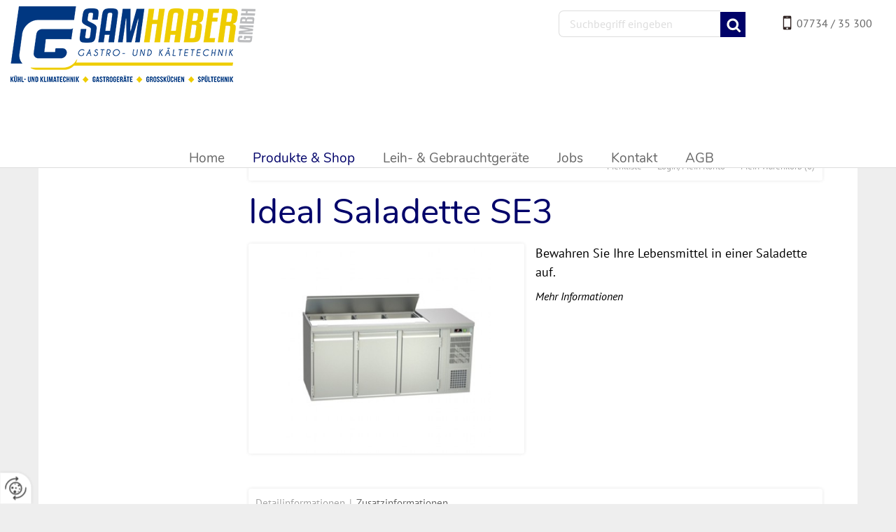

--- FILE ---
content_type: text/html
request_url: https://www.gastropartner-samhaber.at/de/produkte-shop/k%C3%BChlsysteme-k%C3%BChltechnik/saladetten/ideal/ideal-saladette-se3/
body_size: 48771
content:
<!DOCTYPE html>
<html lang="de">
<head>
<meta charset="utf-8">
<base href="https://www.gastropartner-samhaber.at/de/" />

<meta name="revisit-after" content="7 days" />
<meta name="language" content="de" />
<link media="all" rel="stylesheet" href="lib6079/styles/styles.min.css" />
<!--[if IE 8]><link rel="stylesheet" href="lib6079/styles/ie8.min.css" /><![endif]-->
<link rel="stylesheet" media="print" href="lib6079/styles/print.min.css" />
<script type="text/javascript" src="https://app.termly.io/resource-blocker/f4ab6629-dc2d-4ee9-a867-e9dca1eb142f?autoBlock=on"></script>
<script>var domWrite=function(){var dw=document.write,myCalls=[],t="";function startnext(){0<myCalls.length&&(Object.watch&&console.log("next is "+myCalls[0].f.toString()),myCalls[0].startCall())}function evals(pCall){for(var scripts=[],script,regexp=/<script[^>]*>([\s\S]*?)<\/script>/gi;script=regexp.exec(pCall.buf);)scripts.push(script[1]);scripts=scripts.join("\n"),scripts&&eval(scripts)}function finishCall(t){t.e.innerHTML=t.buf,evals(t),document.write=dw,myCalls.shift(),window.setTimeout(startnext,50)}function testDone(s){var e=s;return function(){e.buf!==e.oldbuf?(e.oldbuf=e.buf,t=window.setTimeout(testDone(e),e.ms)):finishCall(e)}}function MyCall(t,s,e){this.e="string"==typeof t?document.getElementById(t):t,this.f=e||function(){},this.stat=0,this.src=s,this.buf="",this.oldbuf="",this.ms=100,this.scripttag}return MyCall.prototype={startCall:function(){this.f.apply(window),this.stat=1;var s,e,i,t=this;document.write=(i=testDone(e=t),function(t){window.clearTimeout(s),e.stat=2,window.clearTimeout(s),e.oldbuf=e.buf,e.buf+=t,s=window.setTimeout(i,e.ms)});var n=document.createElement("script");n.setAttribute("language","javascript"),n.setAttribute("type","text/javascript"),n.setAttribute("src",this.src),document.getElementsByTagName("head")[0].appendChild(n)}},function(t,s,e){var i=new MyCall(t,s,e);myCalls.push(i),1===myCalls.length&&startnext()}}();</script>
<link rel="shortcut icon" href="/favicon.ico">
<script>
var dataLayer=dataLayer||[],dataLayerEvent={"envelopeID":"11840","SID":"722219"};
dataLayer.push({'eid': 'prod', 'envelopeID': '11840', 'outputtype': 'desktop', 'customer_ua_accountID': 'UA-37676201-1', 'server': '0', 'SID': '722219', 'envelopeHostname': 'www.gastropartner-samhaber.at', 'consentActive': 'false'});
</script>
<!-- Google Tag Manager -->
<script>(function(w,d,s,l,i){w[l]=w[l]||[];w[l].push({'gtm.start':new Date().getTime(),event:'gtm.js'});var f=d.getElementsByTagName(s)[0],j=d.createElement(s),dl=l!='dataLayer'?'&l='+l:'';j.async=true;j.src='https://sgtm.herold.at/gtm.js?id='+i+dl;f.parentNode.insertBefore(j,f);})(window,document,'script','dataLayer','GTM-5M4VVMZ8');</script>
<!-- End Google Tag Manager -->	
<title>Bestellen Sie die Ideal Saladette SE3 online. - Gerhard Samhaber Gastro u. Kältetechnik GmbH</title>

<meta name="viewport" content="width=device-width,initial-scale=1.0" />
<meta name="description" content="Hier finden Sie die Ideal Saladette SE3." />
<meta name="google-site-verification" content="WsAlxssev0Y5xZUcQvXP5TGyiQ1rNqlp0zV8sE6ZIko" />
<meta name="robots" content="index,follow" />

<meta name="signature" content="shop_details91696" />
<link rel="canonical" href="https://www.gastropartner-samhaber.at/de/produkte-shop/kühlsysteme-kühltechnik/saladetten/ideal/ideal-saladette-se3/" />
<style>
#treemenu ul ul ul ul ul, #mainmenue ul ul ul ul ul {
    display: none;
    visibility: hidden !important;
    width: 260px;
}
#treemenu ul ul ul ul .fld:hover ul, #mainmenue ul ul ul ul .fld:hover ul {
visibility: visible !important;
}

@media only screen and (max-width: 480px) {
#header #logo {
    margin: 0px auto 50px -24px;
    width: 300px;
}
}
</style>
</head>
<body>

<button type="button" id="consent-banner-prefs-button" aria-label="renew-consent" onclick="displayPreferenceModal();" style="display: block;"></button>
<div><a id="pagetop"></a></div>
<p class="structurelabel"><a href="https://www.gastropartner-samhaber.at/de/produkte-shop/k%C3%BChlsysteme-k%C3%BChltechnik/saladetten/ideal/ideal-saladette-se3/#inhalt" class="hash_link">Zum Inhalt</a></p>
<p class="structurelabel"><a href="https://www.gastropartner-samhaber.at/de/produkte-shop/k%C3%BChlsysteme-k%C3%BChltechnik/saladetten/ideal/ideal-saladette-se3/#mainmenue" class="hash_link">Zur Navigation</a></p>
<div id="wrapper-header">
<div id="header">
<div id="search">
<form action="search.asp" method="get">
<fieldset>
<legend>Suche</legend>
<input type="text" maxlength="255" id="input_secondsearch" value="Suchbegriff eingeben" title="Suchbegriff eingeben" name="query" class="clickclear" />
<input type="submit" id="btn_secondsearch" title="Suchformular absenden und den Inhalt der Internetseite durchsuchen" value="Absenden" />
</fieldset>
</form>
</div>
<a id="hotline" href="tel:0773435300">07734 / 35 300</a><div class="clearfix">
<a id="logo" href="https://www.gastropartner-samhaber.at"><img src="/upload/imgproc/2194808_logo.png" alt="" /></a>
<div class="burger_wrapper"><span id="btn_burger"></span></div>
<div id="treemenu">
<ul>
<li><a href="/"><i>Home</i></a></li>
<li class="fld open"><a href="produkte-shop/"><i>Produkte &amp; Shop</i><span class="sub_par"></span></a><ul><li class="fld"><a href="produkte-shop/klimaanlagen/"><i>Klimaanlagen</i><span class="sub_par"></span></a><ul><li class="fld"><a href="produkte-shop/klimaanlagen/frühlingsaktion/"><i>Frühlingsaktion</i><span class="sub_par"></span></a><ul><li><a href="produkte-shop/klimaanlagen/frühlingsaktion/monosplit-set/"><i>MonoSplit Set</i></a></li>
<li><a href="produkte-shop/klimaanlagen/frühlingsaktion/multisplit-set/"><i>MultiSplit Set</i></a></li>
<li><a href="shop_category.asp?id=24008"><i>MultiSplit Set</i></a></li>
</ul></li>
</ul></li>
<li class="fld"><a href="produkte-shop/spülmaschinen/"><i>Spülmaschinen</i><span class="sub_par"></span></a><ul><li class="fld"><a href="produkte-shop/spülmaschinen/elettrobar/"><i>Elettrobar</i><span class="sub_par"></span></a><ul><li><a href="produkte-shop/spülmaschinen/elettrobar/gläserspüler/"><i>Gläserspüler</i></a></li>
<li><a href="produkte-shop/spülmaschinen/elettrobar/geschirrspüler/"><i>Geschirrspüler</i></a></li>
<li><a href="produkte-shop/spülmaschinen/elettrobar/haubenspüler/"><i>Haubenspüler</i></a></li>
<li><a href="produkte-shop/spülmaschinen/elettrobar/zu-und-ablauftische/"><i>Zu- und Ablauftische</i></a></li>
</ul></li>
<li class="fld"><a href="produkte-shop/spülmaschinen/winterhalter/"><i>Winterhalter</i><span class="sub_par"></span></a><ul><li><a href="produkte-shop/spülmaschinen/winterhalter/untertischspülmaschinen/"><i>Untertischspülmaschinen</i></a></li>
<li><a href="produkte-shop/spülmaschinen/winterhalter/durchschubspülmaschinen/"><i>Durchschubspülmaschinen</i></a></li>
<li><a href="produkte-shop/spülmaschinen/winterhalter/topf-u-gerätespülmaschinen/"><i>Topf- u. Gerätespülmaschinen</i></a></li>
<li class="fld"><a href="produkte-shop/spülmaschinen/winterhalter/körbe/"><i>Körbe</i><span class="sub_par"></span></a><ul><li><a href="produkte-shop/spülmaschinen/winterhalter/körbe/gläserkörbe/"><i>Gläserkörbe</i></a></li>
<li><a href="produkte-shop/spülmaschinen/winterhalter/körbe/besteck-u-kleinteilkörbe/"><i>Besteck- u. Kleinteilkörbe</i></a></li>
<li><a href="produkte-shop/spülmaschinen/winterhalter/körbe/tellerkörbe/"><i>Tellerkörbe</i></a></li>
</ul></li>
<li><a href="produkte-shop/spülmaschinen/winterhalter/zu-und-ablauftische/"><i>Zu- und Ablauftische</i></a></li>
</ul></li>
<li class="fld"><a href="produkte-shop/spülmaschinen/classeq/"><i>Classeq</i><span class="sub_par"></span></a><ul><li><a href="produkte-shop/spülmaschinen/classeq/untertischspülmaschinen/"><i>Untertischspülmaschinen</i></a></li>
<li><a href="produkte-shop/spülmaschinen/classeq/durchschubspülmaschinen/"><i>Durchschubspülmaschinen</i></a></li>
</ul></li>
<li class="fld"><a href="produkte-shop/spülmaschinen/universalkörbe/"><i>Universalkörbe</i><span class="sub_par"></span></a><ul><li><a href="produkte-shop/spülmaschinen/universalkörbe/gläserkorb/"><i>Gläserkorb</i></a></li>
<li><a href="produkte-shop/spülmaschinen/universalkörbe/tellerkorb/"><i>Tellerkorb</i></a></li>
<li><a href="produkte-shop/spülmaschinen/universalkörbe/mischgutkorb/"><i>Mischgutkorb</i></a></li>
<li><a href="produkte-shop/spülmaschinen/universalkörbe/besteckkorb/"><i>Besteckkorb</i></a></li>
<li><a href="produkte-shop/spülmaschinen/universalkörbe/zubehör/"><i>Zubehör</i></a></li>
</ul></li>
<li><a href="produkte-shop/spülmaschinen/zubehör/"><i>Zubehör</i></a></li>
</ul></li>
<li class="fld"><a href="produkte-shop/reinigungsmittel-für-spülmaschinen/"><i>Reinigungsmittel für Spülmaschinen</i><span class="sub_par"></span></a><ul><li><a href="produkte-shop/reinigungsmittel-für-spülmaschinen/winterhalter-reiniger/"><i>Winterhalter Reiniger</i></a></li>
<li><a href="produkte-shop/reinigungsmittel-für-spülmaschinen/universal-reiniger/"><i>Universal Reiniger</i></a></li>
<li><a href="produkte-shop/reinigungsmittel-für-spülmaschinen/biologische-reiniger/"><i>Biologische Reiniger</i></a></li>
</ul></li>
<li class="fld"><a href="produkte-shop/wasseraufbereitung/"><i>Wasseraufbereitung</i><span class="sub_par"></span></a><ul><li class="fld"><a href="produkte-shop/wasseraufbereitung/winterhalter/"><i>Winterhalter</i><span class="sub_par"></span></a><ul><li><a href="produkte-shop/wasseraufbereitung/winterhalter/enthärter/"><i>Enthärter</i></a></li>
<li><a href="produkte-shop/wasseraufbereitung/winterhalter/teilentsalzungsg/"><i>Teilentsalzungsg.</i></a></li>
<li><a href="produkte-shop/wasseraufbereitung/winterhalter/umkehrosmoseg/"><i>Umkehrosmoseg.</i></a></li>
</ul></li>
<li class="fld"><a href="produkte-shop/wasseraufbereitung/bwt-water-more/"><i>BWT water + more</i><span class="sub_par"></span></a><ul><li><a href="produkte-shop/wasseraufbereitung/bwt-water-more/wasseraufbereitungsset/"><i>Wasseraufbereitungsset</i></a></li>
<li class="fld"><a href="produkte-shop/wasseraufbereitung/bwt-water-more/filter/"><i>Filter</i><span class="sub_par"></span></a><ul><li><a href="produkte-shop/wasseraufbereitung/bwt-water-more/filter/bestmax/"><i>bestmax</i></a></li>
<li><a href="produkte-shop/wasseraufbereitung/bwt-water-more/filter/bestmax-premium/"><i>bestmax premium</i></a></li>
<li><a href="produkte-shop/wasseraufbereitung/bwt-water-more/filter/bestclear/"><i>bestclear</i></a></li>
<li><a href="produkte-shop/wasseraufbereitung/bwt-water-more/filter/bestdrink/"><i>bestdrink</i></a></li>
</ul></li>
<li><a href="produkte-shop/wasseraufbereitung/bwt-water-more/anschlusstechnik/"><i>Anschlusstechnik</i></a></li>
<li><a href="produkte-shop/wasseraufbereitung/bwt-water-more/enthärtung/"><i>Enthärtung</i></a></li>
<li class="fld"><a href="produkte-shop/wasseraufbereitung/bwt-water-more/umkehrosomoseanlage/"><i>Umkehrosomoseanlage</i><span class="sub_par"></span></a><ul><li><a href="produkte-shop/wasseraufbereitung/bwt-water-more/umkehrosomoseanlage/system/"><i>System</i></a></li>
<li><a href="produkte-shop/wasseraufbereitung/bwt-water-more/umkehrosomoseanlage/zubehör/"><i>Zubehör</i></a></li>
</ul></li>
</ul></li>
</ul></li>
<li class="fld"><a href="produkte-shop/kaffeemaschinen/"><i>Kaffeemaschinen</i><span class="sub_par"></span></a><ul><li class="fld"><a href="produkte-shop/kaffeemaschinen/jura/"><i>Jura</i><span class="sub_par"></span></a><ul><li><a href="produkte-shop/kaffeemaschinen/jura/1-mühlen-kaffeevollautomaten/"><i>1 Mühlen Kaffeevollautomaten</i></a></li>
<li><a href="produkte-shop/kaffeemaschinen/jura/2-mühlen-kaffeevollautomaten/"><i>2 Mühlen Kaffeevollautomaten</i></a></li>
<li><a href="produkte-shop/kaffeemaschinen/jura/zubehör/"><i>Zubehör</i></a></li>
<li><a href="produkte-shop/kaffeemaschinen/jura/reinigung-und-entkalkung/"><i>Reinigung und Entkalkung</i></a></li>
</ul></li>
<li><a href="produkte-shop/kaffeemaschinen/promac/"><i>Promac</i></a></li>
<li><a href="produkte-shop/kaffeemaschinen/kaffeemühlen-zubehör/"><i>Kaffeemühlen &amp; Zubehör</i></a></li>
</ul></li>
<li class="fld"><a href="produkte-shop/kombidämpfer/"><i>Kombidämpfer</i><span class="sub_par"></span></a><ul><li class="fld"><a href="produkte-shop/kombidämpfer/rational/"><i>Rational</i><span class="sub_par"></span></a><ul><li><a href="produkte-shop/kombidämpfer/rational/rational-icombipro/"><i>Rational iCombiPro</i></a></li>
<li><a href="produkte-shop/kombidämpfer/rational/unterschränke-und-zubehör/"><i>Unterschränke und Zubehör</i></a></li>
<li class="fld"><a href="produkte-shop/kombidämpfer/rational/bleche/"><i>Bleche</i><span class="sub_par"></span></a><ul><li><a href="produkte-shop/kombidämpfer/rational/bleche/1/1-gn/"><i>1/1 GN</i></a></li>
<li><a href="produkte-shop/kombidämpfer/rational/bleche/2/3-gn/"><i>2/3 GN</i></a></li>
<li><a href="produkte-shop/kombidämpfer/rational/bleche/1/2-gn/"><i>1/2 GN</i></a></li>
<li><a href="produkte-shop/kombidämpfer/rational/bleche/2/1-gn/"><i>2/1 GN</i></a></li>
<li><a href="produkte-shop/kombidämpfer/rational/bleche/1/3-gn/"><i>1/3 GN</i></a></li>
<li><a href="produkte-shop/kombidämpfer/rational/bleche/universalzubehör/"><i>Universalzubehör</i></a></li>
</ul></li>
<li><a href="produkte-shop/kombidämpfer/rational/pflegeprodukte/"><i>Pflegeprodukte</i></a></li>
</ul></li>
<li class="fld"><a href="produkte-shop/kombidämpfer/convotherm/"><i>Convotherm</i><span class="sub_par"></span></a><ul><li><a href="produkte-shop/kombidämpfer/convotherm/reinigungsprodukte/"><i>Reinigungsprodukte</i></a></li>
</ul></li>
</ul></li>
<li class="fld"><a href="produkte-shop/großküchentechnik/"><i>Großküchentechnik</i><span class="sub_par"></span></a><ul><li class="fld"><a href="produkte-shop/großküchentechnik/herd/"><i>Herd</i><span class="sub_par"></span></a><ul><li class="fld"><a href="produkte-shop/großküchentechnik/herd/gasherd/"><i>Gasherd</i><span class="sub_par"></span></a><ul><li class="fld"><a href="produkte-shop/großküchentechnik/herd/gasherd/standgeräte/"><i>Standgeräte</i><span class="sub_par"></span></a><ul><li><a href="produkte-shop/großküchentechnik/herd/gasherd/standgeräte/mareno/"><i>Mareno</i></a></li>
</ul></li>
<li><a href="produkte-shop/großküchentechnik/herd/gasherd/auftischgeräte/"><i>Auftischgeräte</i></a></li>
<li><a href="produkte-shop/großküchentechnik/herd/gasherd/einbaugeräte/"><i>Einbaugeräte</i></a></li>
<li><a href="produkte-shop/großküchentechnik/herd/gasherd/m1-90/"><i>M1-90</i></a></li>
</ul></li>
<li><a href="produkte-shop/großküchentechnik/herd/glaskeramikherd/"><i>Glaskeramikherd</i></a></li>
<li><a href="produkte-shop/großküchentechnik/herd/induktionsherd/"><i>Induktionsherd</i></a></li>
<li><a href="produkte-shop/großküchentechnik/herd/einbauherd/"><i>Einbauherd</i></a></li>
<li class="fld"><a href="produkte-shop/großküchentechnik/herd/standherd/"><i>Standherd</i><span class="sub_par"></span></a><ul><li><a href="produkte-shop/großküchentechnik/herd/standherd/berner/"><i>Berner</i></a></li>
<li><a href="produkte-shop/großküchentechnik/herd/standherd/inducs/"><i>Inducs</i></a></li>
</ul></li>
<li class="fld"><a href="produkte-shop/großküchentechnik/herd/tischherd/"><i>Tischherd</i><span class="sub_par"></span></a><ul><li><a href="produkte-shop/großküchentechnik/herd/tischherd/berner/"><i>Berner</i></a></li>
<li><a href="produkte-shop/großküchentechnik/herd/tischherd/inducs/"><i>Inducs</i></a></li>
</ul></li>
</ul></li>
<li><a href="produkte-shop/großküchentechnik/kochfelder/"><i>Kochfelder</i></a></li>
<li class="fld"><a href="produkte-shop/großküchentechnik/nudelkocher/"><i>Nudelkocher</i><span class="sub_par"></span></a><ul><li><a href="produkte-shop/großküchentechnik/nudelkocher/berner/"><i>Berner</i></a></li>
<li><a href="produkte-shop/großküchentechnik/nudelkocher/mareno/"><i>Mareno</i></a></li>
</ul></li>
<li class="fld"><a href="produkte-shop/großküchentechnik/fritteusen/"><i>Fritteusen</i><span class="sub_par"></span></a><ul><li><a href="produkte-shop/großküchentechnik/fritteusen/elektrofritteuse/"><i>Elektrofritteuse</i></a></li>
<li><a href="produkte-shop/großküchentechnik/fritteusen/gasfritteuse/"><i>Gasfritteuse</i></a></li>
<li><a href="produkte-shop/großküchentechnik/fritteusen/einbau-fritteuse/"><i>Einbau-Fritteuse</i></a></li>
</ul></li>
<li class="fld"><a href="produkte-shop/großküchentechnik/grill/"><i>Grill</i><span class="sub_par"></span></a><ul><li><a href="produkte-shop/großküchentechnik/grill/rostgrill/"><i>Rostgrill</i></a></li>
<li><a href="produkte-shop/großküchentechnik/grill/lavasteingrill/"><i>Lavasteingrill</i></a></li>
<li class="fld"><a href="produkte-shop/großküchentechnik/grill/grillplatte/"><i>Grillplatte</i><span class="sub_par"></span></a><ul><li><a href="produkte-shop/großküchentechnik/grill/grillplatte/elektro/"><i>Elektro</i></a></li>
<li><a href="produkte-shop/großküchentechnik/grill/grillplatte/gas/"><i>Gas</i></a></li>
<li class="fld"><a href="produkte-shop/großküchentechnik/grill/grillplatte/hochleistung/"><i>Hochleistung</i><span class="sub_par"></span></a><ul><li><a href="produkte-shop/großküchentechnik/grill/grillplatte/hochleistung/auftischgeräte/"><i>Auftischgeräte</i></a></li>
<li><a href="produkte-shop/großküchentechnik/grill/grillplatte/hochleistung/standgeräte/"><i>Standgeräte</i></a></li>
</ul></li>
</ul></li>
<li class="fld"><a href="produkte-shop/großküchentechnik/grill/einbaugrill/"><i>Einbaugrill</i><span class="sub_par"></span></a><ul><li><a href="produkte-shop/großküchentechnik/grill/einbaugrill/mareno/"><i>Mareno</i></a></li>
<li><a href="produkte-shop/großküchentechnik/grill/einbaugrill/berner/"><i>Berner</i></a></li>
<li><a href="produkte-shop/großküchentechnik/grill/einbaugrill/inducs/"><i>Inducs</i></a></li>
</ul></li>
<li><a href="produkte-shop/großküchentechnik/grill/tischgrill/"><i>Tischgrill</i></a></li>
</ul></li>
<li class="fld"><a href="produkte-shop/großküchentechnik/multibräter/"><i>Multibräter</i><span class="sub_par"></span></a><ul><li><a href="produkte-shop/großküchentechnik/multibräter/inducs/"><i>Inducs</i></a></li>
<li><a href="produkte-shop/großküchentechnik/multibräter/berner/"><i>Berner</i></a></li>
<li><a href="produkte-shop/großküchentechnik/multibräter/mareno/"><i>Mareno</i></a></li>
</ul></li>
<li><a href="produkte-shop/großküchentechnik/bainmarie/"><i>Bainmarie</i></a></li>
<li><a href="produkte-shop/großküchentechnik/kippbratpfanne/"><i>Kippbratpfanne</i></a></li>
<li><a href="produkte-shop/großküchentechnik/hockerkocher/"><i>Hockerkocher</i></a></li>
<li class="fld"><a href="produkte-shop/großküchentechnik/asiatische-küche/"><i>Asiatische Küche</i><span class="sub_par"></span></a><ul><li><a href="produkte-shop/großküchentechnik/asiatische-küche/chinaherd/"><i>Chinaherd</i></a></li>
<li><a href="produkte-shop/großküchentechnik/asiatische-küche/teppanyaki/"><i>Teppanyaki</i></a></li>
<li><a href="produkte-shop/großküchentechnik/asiatische-küche/wok/"><i>Wok</i></a></li>
</ul></li>
<li><a href="produkte-shop/großküchentechnik/backofen/"><i>Backofen</i></a></li>
<li><a href="produkte-shop/großküchentechnik/warmhaltegeräte/"><i>Warmhaltegeräte</i></a></li>
<li class="fld"><a href="produkte-shop/großküchentechnik/mikrowellenherde/"><i>Mikrowellenherde</i><span class="sub_par"></span></a><ul><li><a href="produkte-shop/großküchentechnik/mikrowellenherde/1-000-watt-klasse-22l/"><i>1.000 Watt-Klasse 22L</i></a></li>
<li><a href="produkte-shop/großküchentechnik/mikrowellenherde/kompaktklasse-18l/"><i>Kompaktklasse 18L</i></a></li>
<li><a href="produkte-shop/großküchentechnik/mikrowellenherde/gourmetklasse-44l/"><i>Gourmetklasse 44L</i></a></li>
<li><a href="produkte-shop/großküchentechnik/mikrowellenherde/kombiklasse-mit-sd-karte-30l/"><i>Kombiklasse mit SD-Karte 30L</i></a></li>
</ul></li>
<li><a href="produkte-shop/großküchentechnik/kleingeräte/"><i>Kleingeräte</i></a></li>
<li><a href="produkte-shop/großküchentechnik/pizzaöfen/"><i>Pizzaöfen</i></a></li>
<li class="fld"><a href="produkte-shop/großküchentechnik/zubehör/"><i>Zubehör</i><span class="sub_par"></span></a><ul><li><a href="produkte-shop/großküchentechnik/zubehör/mareno/"><i>Mareno</i></a></li>
<li><a href="produkte-shop/großküchentechnik/zubehör/berner/"><i>Berner</i></a></li>
</ul></li>
</ul></li>
<li class="fld"><a href="produkte-shop/küchen-bargeräte/"><i>Küchen &amp; Bargeräte</i><span class="sub_par"></span></a><ul><li class="fld"><a href="produkte-shop/küchen-bargeräte/universalküchenmaschine/"><i>Universalküchenmaschine</i><span class="sub_par"></span></a><ul><li class="fld"><a href="produkte-shop/küchen-bargeräte/universalküchenmaschine/feuma-supra-6e/"><i>Feuma SUPRA 6e</i><span class="sub_par"></span></a><ul><li><a href="produkte-shop/küchen-bargeräte/universalküchenmaschine/feuma-supra-6e/antriebseinheit/"><i>Antriebseinheit</i></a></li>
<li><a href="produkte-shop/küchen-bargeräte/universalküchenmaschine/feuma-supra-6e/aufsätze/"><i>Aufsätze</i></a></li>
<li class="fld"><a href="produkte-shop/küchen-bargeräte/universalküchenmaschine/feuma-supra-6e/zubehör-aufsätze/"><i>Zubehör Aufsätze</i><span class="sub_par"></span></a><ul><li><a href="produkte-shop/küchen-bargeräte/universalküchenmaschine/feuma-supra-6e/zubehör-aufsätze/planeten-rühr-und-schlagwerk/"><i>Planeten-, Rühr und Schlagwerk</i></a></li>
<li><a href="produkte-shop/küchen-bargeräte/universalküchenmaschine/feuma-supra-6e/zubehör-aufsätze/cutteraufsatz/"><i>Cutteraufsatz</i></a></li>
<li class="fld"><a href="produkte-shop/küchen-bargeräte/universalküchenmaschine/feuma-supra-6e/zubehör-aufsätze/steaker/mürber/streifenschneider/"><i>Steaker / Mürber / Streifenschneider</i><span class="sub_par"></span></a><ul><li><a href="produkte-shop/küchen-bargeräte/universalküchenmaschine/feuma-supra-6e/zubehör-aufsätze/steaker/mürber/streifenschneider/trichterhaube/"><i>Trichterhaube</i></a></li>
<li><a href="produkte-shop/küchen-bargeräte/universalküchenmaschine/feuma-supra-6e/zubehör-aufsätze/steaker/mürber/streifenschneider/kompakt-schneidwalzensatz/"><i>Kompakt-Schneidwalzensatz</i></a></li>
<li><a href="produkte-shop/küchen-bargeräte/universalküchenmaschine/feuma-supra-6e/zubehör-aufsätze/steaker/mürber/streifenschneider/mürberwalzensatz/"><i>Mürberwalzensatz</i></a></li>
<li><a href="produkte-shop/küchen-bargeräte/universalküchenmaschine/feuma-supra-6e/zubehör-aufsätze/steaker/mürber/streifenschneider/kompakt-steaker-messerwalzensatz/"><i>Kompakt-Steaker-Messerwalzensatz</i></a></li>
</ul></li>
</ul></li>
<li><a href="produkte-shop/küchen-bargeräte/universalküchenmaschine/feuma-supra-6e/schneidescheiben/"><i>Schneidescheiben</i></a></li>
<li><a href="produkte-shop/küchen-bargeräte/universalküchenmaschine/feuma-supra-6e/zubehör-scheiben/"><i>Zubehör Scheiben</i></a></li>
</ul></li>
<li><a href="produkte-shop/küchen-bargeräte/universalküchenmaschine/hendi-chef/"><i>Hendi CHEF</i></a></li>
</ul></li>
<li><a href="produkte-shop/küchen-bargeräte/aufschnittmaschine/"><i>Aufschnittmaschine</i></a></li>
<li class="fld"><a href="produkte-shop/küchen-bargeräte/vakuumverpackungen/"><i>Vakuumverpackungen</i><span class="sub_par"></span></a><ul><li><a href="produkte-shop/küchen-bargeräte/vakuumverpackungen/sirman/"><i>Sirman</i></a></li>
<li><a href="produkte-shop/küchen-bargeräte/vakuumverpackungen/sammic/"><i>Sammic</i></a></li>
</ul></li>
<li class="fld"><a href="produkte-shop/küchen-bargeräte/gemüseschneider/"><i>Gemüseschneider</i><span class="sub_par"></span></a><ul><li><a href="produkte-shop/küchen-bargeräte/gemüseschneider/sirman/"><i>Sirman</i></a></li>
<li><a href="produkte-shop/küchen-bargeräte/gemüseschneider/sammic/"><i>Sammic</i></a></li>
<li class="fld"><a href="produkte-shop/küchen-bargeräte/gemüseschneider/feuma/"><i>Feuma</i><span class="sub_par"></span></a><ul><li><a href="produkte-shop/küchen-bargeräte/gemüseschneider/feuma/antriebseinheit/"><i>Antriebseinheit</i></a></li>
<li><a href="produkte-shop/küchen-bargeräte/gemüseschneider/feuma/aufsätze/"><i>Aufsätze</i></a></li>
<li><a href="shop_category.asp?id=24336"><i></i></a></li>
<li><a href="produkte-shop/küchen-bargeräte/gemüseschneider/feuma/schneidescheiben/"><i>Schneidescheiben</i></a></li>
</ul></li>
</ul></li>
<li><a href="produkte-shop/küchen-bargeräte/planetenrührmaschinen/"><i>Planetenrührmaschinen</i></a></li>
<li><a href="produkte-shop/küchen-bargeräte/fleischwolf/"><i>Fleischwolf</i></a></li>
<li><a href="produkte-shop/küchen-bargeräte/stabmixer/"><i>Stabmixer</i></a></li>
<li><a href="produkte-shop/küchen-bargeräte/pacojet/"><i>Pacojet</i></a></li>
</ul></li>
<li class="fld"><a href="produkte-shop/pizzatechnik/"><i>Pizzatechnik</i><span class="sub_par"></span></a><ul><li class="fld"><a href="produkte-shop/pizzatechnik/pizzaofen/"><i>Pizzaofen</i><span class="sub_par"></span></a><ul><li><a href="produkte-shop/pizzatechnik/pizzaofen/cuppone/"><i>Cuppone</i></a></li>
<li><a href="produkte-shop/pizzatechnik/pizzaofen/combi-steel/"><i>Combi Steel</i></a></li>
</ul></li>
<li class="fld"><a href="produkte-shop/pizzatechnik/pizzaofen-untergestelle/"><i>Pizzaofen Untergestelle</i><span class="sub_par"></span></a><ul><li><a href="produkte-shop/pizzatechnik/pizzaofen-untergestelle/cuppone/"><i>Cuppone</i></a></li>
<li><a href="produkte-shop/pizzatechnik/pizzaofen-untergestelle/combi-steel/"><i>Combi Steel</i></a></li>
</ul></li>
<li class="fld"><a href="produkte-shop/pizzatechnik/belegstationen/"><i>Belegstationen</i><span class="sub_par"></span></a><ul><li><a href="produkte-shop/pizzatechnik/belegstationen/ideal/"><i>Ideal</i></a></li>
<li><a href="produkte-shop/pizzatechnik/belegstationen/cool-compact/"><i>Cool Compact</i></a></li>
<li><a href="produkte-shop/pizzatechnik/belegstationen/atosa/"><i>Atosa</i></a></li>
<li><a href="produkte-shop/pizzatechnik/belegstationen/combi-steel/"><i>Combi Steel</i></a></li>
</ul></li>
<li class="fld"><a href="produkte-shop/pizzatechnik/pizzakühltische/"><i>Pizzakühltische</i><span class="sub_par"></span></a><ul><li><a href="produkte-shop/pizzatechnik/pizzakühltische/atosa/"><i>Atosa</i></a></li>
<li><a href="produkte-shop/pizzatechnik/pizzakühltische/combi-steel/"><i>Combi Steel</i></a></li>
</ul></li>
<li class="fld"><a href="produkte-shop/pizzatechnik/aufsatzkühlvitrinen/"><i>Aufsatzkühlvitrinen</i><span class="sub_par"></span></a><ul><li><a href="produkte-shop/pizzatechnik/aufsatzkühlvitrinen/atosa/"><i>Atosa</i></a></li>
<li><a href="produkte-shop/pizzatechnik/aufsatzkühlvitrinen/combi-steel/"><i>Combi Steel</i></a></li>
</ul></li>
</ul></li>
<li class="fld"><a href="produkte-shop/eiswürfelmaschinen/"><i>Eiswürfelmaschinen</i><span class="sub_par"></span></a><ul><li class="fld"><a href="produkte-shop/eiswürfelmaschinen/hoshizaki/"><i>Hoshizaki</i><span class="sub_par"></span></a><ul><li><a href="produkte-shop/eiswürfelmaschinen/hoshizaki/im-würfeleisbereiter/"><i>IM-Würfeleisbereiter</i></a></li>
<li><a href="produkte-shop/eiswürfelmaschinen/hoshizaki/fm-crusheisbereiter/"><i>FM-Crusheisbereiter</i></a></li>
<li><a href="produkte-shop/eiswürfelmaschinen/hoshizaki/vorratsbehälter/"><i>Vorratsbehälter</i></a></li>
<li><a href="produkte-shop/eiswürfelmaschinen/hoshizaki/eisvorrats-und-transportbehälter/"><i>Eisvorrats- und Transportbehälter</i></a></li>
<li><a href="produkte-shop/eiswürfelmaschinen/hoshizaki/ice-crusher/"><i>Ice Crusher</i></a></li>
<li><a href="produkte-shop/eiswürfelmaschinen/hoshizaki/eisdispenser/"><i>Eisdispenser</i></a></li>
</ul></li>
</ul></li>
<li class="fld open"><a href="produkte-shop/kühlsysteme-kühltechnik/"><i>Kühlsysteme &amp; Kühltechnik</i><span class="sub_par"></span></a><ul><li class="fld"><a href="produkte-shop/kühlsysteme-kühltechnik/getränketheken/"><i>Getränketheken</i><span class="sub_par"></span></a><ul><li class="fld"><a href="produkte-shop/kühlsysteme-kühltechnik/getränketheken/einschiebekühlpult/"><i>Einschiebekühlpult</i><span class="sub_par"></span></a><ul><li><a href="produkte-shop/kühlsysteme-kühltechnik/getränketheken/einschiebekühlpult/ideal/"><i>Ideal</i></a></li>
<li><a href="produkte-shop/kühlsysteme-kühltechnik/getränketheken/einschiebekühlpult/frigo-lanz/"><i>Frigo-Lanz</i></a></li>
</ul></li>
<li><a href="produkte-shop/kühlsysteme-kühltechnik/getränketheken/unterbaukühlpult/"><i>Unterbaukühlpult</i></a></li>
<li><a href="produkte-shop/kühlsysteme-kühltechnik/getränketheken/fasskühlbox/"><i>Fasskühlbox</i></a></li>
<li><a href="produkte-shop/kühlsysteme-kühltechnik/getränketheken/flaschenkühlwanne/"><i>Flaschenkühlwanne</i></a></li>
</ul></li>
<li class="fld"><a href="produkte-shop/kühlsysteme-kühltechnik/kühlpulte/"><i>Kühlpulte</i><span class="sub_par"></span></a><ul><li class="fld"><a href="produkte-shop/kühlsysteme-kühltechnik/kühlpulte/gn-kühlpult/"><i>GN-Kühlpult</i><span class="sub_par"></span></a><ul><li><a href="produkte-shop/kühlsysteme-kühltechnik/kühlpulte/gn-kühlpult/ideal/"><i>Ideal</i></a></li>
<li><a href="produkte-shop/kühlsysteme-kühltechnik/kühlpulte/gn-kühlpult/mareno/"><i>Mareno</i></a></li>
<li><a href="produkte-shop/kühlsysteme-kühltechnik/kühlpulte/gn-kühlpult/atosa/"><i>Atosa</i></a></li>
</ul></li>
<li class="fld"><a href="produkte-shop/kühlsysteme-kühltechnik/kühlpulte/gn-tiefkühlpult/"><i>GN-Tiefkühlpult</i><span class="sub_par"></span></a><ul><li><a href="produkte-shop/kühlsysteme-kühltechnik/kühlpulte/gn-tiefkühlpult/ideal/"><i>Ideal</i></a></li>
<li><a href="produkte-shop/kühlsysteme-kühltechnik/kühlpulte/gn-tiefkühlpult/mareno/"><i>Mareno</i></a></li>
<li><a href="produkte-shop/kühlsysteme-kühltechnik/kühlpulte/gn-tiefkühlpult/cool-compact/"><i>Cool Compact</i></a></li>
<li><a href="produkte-shop/kühlsysteme-kühltechnik/kühlpulte/gn-tiefkühlpult/atosa/"><i>Atosa</i></a></li>
</ul></li>
<li class="fld"><a href="produkte-shop/kühlsysteme-kühltechnik/kühlpulte/gn-unterbaukühlpult/"><i>GN-Unterbaukühlpult</i><span class="sub_par"></span></a><ul><li><a href="produkte-shop/kühlsysteme-kühltechnik/kühlpulte/gn-unterbaukühlpult/mareno/"><i>Mareno</i></a></li>
<li><a href="produkte-shop/kühlsysteme-kühltechnik/kühlpulte/gn-unterbaukühlpult/cool-compact/"><i>Cool Compact</i></a></li>
</ul></li>
<li><a href="produkte-shop/kühlsysteme-kühltechnik/kühlpulte/kühl-tk-schubladen/"><i>Kühl- &amp; TK-Schubladen</i></a></li>
</ul></li>
<li class="fld"><a href="produkte-shop/kühlsysteme-kühltechnik/kühl-tiefkühlschränke/"><i>Kühl- &amp; Tiefkühlschränke</i><span class="sub_par"></span></a><ul><li class="fld"><a href="produkte-shop/kühlsysteme-kühltechnik/kühl-tiefkühlschränke/gastronorm-kühlgeräte/"><i>Gastronorm-Kühlgeräte</i><span class="sub_par"></span></a><ul><li><a href="produkte-shop/kühlsysteme-kühltechnik/kühl-tiefkühlschränke/gastronorm-kühlgeräte/kühlgeräte/"><i>Kühlgeräte</i></a></li>
<li><a href="produkte-shop/kühlsysteme-kühltechnik/kühl-tiefkühlschränke/gastronorm-kühlgeräte/gefriergeräte/"><i>Gefriergeräte</i></a></li>
<li><a href="produkte-shop/kühlsysteme-kühltechnik/kühl-tiefkühlschränke/gastronorm-kühlgeräte/kühl-und-gefrierkombis/"><i>Kühl- und Gefrierkombis</i></a></li>
</ul></li>
<li class="fld"><a href="produkte-shop/kühlsysteme-kühltechnik/kühl-tiefkühlschränke/bäckernorm-kühlgeräte/"><i>Bäckernorm-Kühlgeräte</i><span class="sub_par"></span></a><ul><li><a href="produkte-shop/kühlsysteme-kühltechnik/kühl-tiefkühlschränke/bäckernorm-kühlgeräte/kühlgeräte/"><i>Kühlgeräte</i></a></li>
<li><a href="produkte-shop/kühlsysteme-kühltechnik/kühl-tiefkühlschränke/bäckernorm-kühlgeräte/gefriergeräte/"><i>Gefriergeräte</i></a></li>
</ul></li>
<li class="fld"><a href="produkte-shop/kühlsysteme-kühltechnik/kühl-tiefkühlschränke/unterbaukühlgeräte/"><i>Unterbaukühlgeräte</i><span class="sub_par"></span></a><ul><li><a href="produkte-shop/kühlsysteme-kühltechnik/kühl-tiefkühlschränke/unterbaukühlgeräte/kühlgeräte/"><i>Kühlgeräte</i></a></li>
<li><a href="produkte-shop/kühlsysteme-kühltechnik/kühl-tiefkühlschränke/unterbaukühlgeräte/gefriergeräte/"><i>Gefriergeräte</i></a></li>
</ul></li>
<li class="fld"><a href="produkte-shop/kühlsysteme-kühltechnik/kühl-tiefkühlschränke/getränkekühlschränke/"><i>Getränkekühlschränke</i><span class="sub_par"></span></a><ul><li><a href="produkte-shop/kühlsysteme-kühltechnik/kühl-tiefkühlschränke/getränkekühlschränke/isolierglastür/"><i>Isolierglastür</i></a></li>
<li><a href="produkte-shop/kühlsysteme-kühltechnik/kühl-tiefkühlschränke/getränkekühlschränke/volltür/"><i>Volltür</i></a></li>
</ul></li>
<li class="fld"><a href="produkte-shop/kühlsysteme-kühltechnik/kühl-tiefkühlschränke/gefriertruhen/"><i>Gefriertruhen</i><span class="sub_par"></span></a><ul><li><a href="produkte-shop/kühlsysteme-kühltechnik/kühl-tiefkühlschränke/gefriertruhen/glasschiebedeckel/"><i>Glasschiebedeckel</i></a></li>
<li><a href="produkte-shop/kühlsysteme-kühltechnik/kühl-tiefkühlschränke/gefriertruhen/isolierter-schiebedeckel/"><i>isolierter Schiebedeckel</i></a></li>
<li><a href="produkte-shop/kühlsysteme-kühltechnik/kühl-tiefkühlschränke/gefriertruhen/isolierter-klappdeckel/"><i>isolierter Klappdeckel</i></a></li>
</ul></li>
<li class="fld"><a href="produkte-shop/kühlsysteme-kühltechnik/kühl-tiefkühlschränke/weinkühlschränke/"><i>Weinkühlschränke</i><span class="sub_par"></span></a><ul><li><a href="produkte-shop/kühlsysteme-kühltechnik/kühl-tiefkühlschränke/weinkühlschränke/weintemperierschränke/"><i>Weintemperierschränke</i></a></li>
<li class="fld"><a href="produkte-shop/kühlsysteme-kühltechnik/kühl-tiefkühlschränke/weinkühlschränke/weinklimaschränke/"><i>Weinklimaschränke</i><span class="sub_par"></span></a><ul><li><a href="produkte-shop/kühlsysteme-kühltechnik/kühl-tiefkühlschränke/weinkühlschränke/weinklimaschränke/isolierglastür/"><i>Isolierglastür</i></a></li>
<li><a href="produkte-shop/kühlsysteme-kühltechnik/kühl-tiefkühlschränke/weinkühlschränke/weinklimaschränke/volltür/"><i>Volltür</i></a></li>
</ul></li>
</ul></li>
</ul></li>
<li class="fld"><a href="produkte-shop/kühlsysteme-kühltechnik/kühlwannen/"><i>Kühlwannen</i><span class="sub_par"></span></a><ul><li><a href="produkte-shop/kühlsysteme-kühltechnik/kühlwannen/umluftkühlwanne-gn/"><i>Umluftkühlwanne GN</i></a></li>
<li><a href="produkte-shop/kühlsysteme-kühltechnik/kühlwannen/einbaukühlwanne-ebs/"><i>Einbaukühlwanne EBS</i></a></li>
<li><a href="produkte-shop/kühlsysteme-kühltechnik/kühlwannen/kühlplatte-gn/"><i>Kühlplatte GN</i></a></li>
</ul></li>
<li class="fld open"><a href="produkte-shop/kühlsysteme-kühltechnik/saladetten/"><i>Saladetten</i><span class="sub_par"></span></a><ul><li class="sel"><a href="produkte-shop/kühlsysteme-kühltechnik/saladetten/ideal/"><i>Ideal</i></a></li>
<li><a href="produkte-shop/kühlsysteme-kühltechnik/saladetten/sagi/"><i>Sagi</i></a></li>
<li><a href="produkte-shop/kühlsysteme-kühltechnik/saladetten/cool-compact/"><i>Cool Compact</i></a></li>
<li><a href="produkte-shop/kühlsysteme-kühltechnik/saladetten/atosa/"><i>Atosa</i></a></li>
</ul></li>
<li class="fld"><a href="produkte-shop/kühlsysteme-kühltechnik/abfallkühler/"><i>Abfallkühler</i><span class="sub_par"></span></a><ul><li class="fld"><a href="produkte-shop/kühlsysteme-kühltechnik/abfallkühler/cool-compact/"><i>Cool Compact</i><span class="sub_par"></span></a><ul><li><a href="produkte-shop/kühlsysteme-kühltechnik/abfallkühler/cool-compact/120-liter/"><i>120 Liter</i></a></li>
<li><a href="produkte-shop/kühlsysteme-kühltechnik/abfallkühler/cool-compact/240-liter/"><i>240 Liter</i></a></li>
</ul></li>
<li class="fld"><a href="produkte-shop/kühlsysteme-kühltechnik/abfallkühler/frigo-lanz/"><i>Frigo-Lanz</i><span class="sub_par"></span></a><ul><li><a href="produkte-shop/kühlsysteme-kühltechnik/abfallkühler/frigo-lanz/120-liter/"><i>120 Liter</i></a></li>
<li><a href="produkte-shop/kühlsysteme-kühltechnik/abfallkühler/frigo-lanz/240-liter/"><i>240 Liter</i></a></li>
</ul></li>
</ul></li>
<li class="fld"><a href="produkte-shop/kühlsysteme-kühltechnik/schockfroster/"><i>Schockfroster</i><span class="sub_par"></span></a><ul><li><a href="produkte-shop/kühlsysteme-kühltechnik/schockfroster/sagi/"><i>Sagi</i></a></li>
<li><a href="produkte-shop/kühlsysteme-kühltechnik/schockfroster/cool-compact/"><i>Cool Compact</i></a></li>
</ul></li>
</ul></li>
<li class="fld"><a href="produkte-shop/kühlzellen/"><i>Kühlzellen</i><span class="sub_par"></span></a><ul><li><a href="produkte-shop/kühlzellen/kühlzellen/"><i>Kühlzellen</i></a></li>
<li><a href="produkte-shop/kühlzellen/kühl-und-tiefkühlaggregate/"><i>Kühl- und Tiefkühlaggregate</i></a></li>
<li><a href="produkte-shop/kühlzellen/regalsysteme/"><i>Regalsysteme</i></a></li>
</ul></li>
<li class="fld"><a href="produkte-shop/eis-und-konditorentechnik/"><i>Eis- und Konditorentechnik</i><span class="sub_par"></span></a><ul><li><a href="produkte-shop/eis-und-konditorentechnik/eisvitrinen/"><i>Eisvitrinen</i></a></li>
<li><a href="produkte-shop/eis-und-konditorentechnik/eis-und-sorbetmaschinen/"><i>Eis- und Sorbetmaschinen</i></a></li>
<li><a href="produkte-shop/eis-und-konditorentechnik/sahneautomaten/"><i>Sahneautomaten</i></a></li>
<li><a href="produkte-shop/eis-und-konditorentechnik/eislagerschränke/"><i>Eislagerschränke</i></a></li>
<li><a href="produkte-shop/eis-und-konditorentechnik/zubehör/"><i>Zubehör</i></a></li>
</ul></li>
<li><a href="produkte-shop/vitrinentechnik/"><i>Vitrinentechnik</i></a></li>
<li class="fld"><a href="produkte-shop/edelstahltechnik/"><i>Edelstahltechnik</i><span class="sub_par"></span></a><ul><li><a href="produkte-shop/edelstahltechnik/dunstabzugshauben/"><i>Dunstabzugshauben</i></a></li>
<li><a href="produkte-shop/edelstahltechnik/arbeitstische/"><i>Arbeitstische</i></a></li>
<li><a href="produkte-shop/edelstahltechnik/spültische/"><i>Spültische</i></a></li>
<li><a href="produkte-shop/edelstahltechnik/spülschränke/"><i>Spülschränke</i></a></li>
<li><a href="produkte-shop/edelstahltechnik/arbeitsschränke/"><i>Arbeitsschränke</i></a></li>
<li><a href="produkte-shop/edelstahltechnik/wärmeschränke/"><i>Wärmeschränke</i></a></li>
<li><a href="produkte-shop/edelstahltechnik/borde/"><i>Borde</i></a></li>
<li><a href="produkte-shop/edelstahltechnik/wandhängeschränke/"><i>Wandhängeschränke</i></a></li>
</ul></li>
<li class="fld"><a href="produkte-shop/reinigungsmittel/"><i>Reinigungsmittel</i><span class="sub_par"></span></a><ul><li class="fld"><a href="produkte-shop/reinigungsmittel/bioteno/"><i>BioTeno</i><span class="sub_par"></span></a><ul><li><a href="produkte-shop/reinigungsmittel/bioteno/reiniger-gebrauchsfertig/"><i>Reiniger gebrauchsfertig</i></a></li>
<li><a href="produkte-shop/reinigungsmittel/bioteno/reiniger-konzentrat/"><i>Reiniger Konzentrat</i></a></li>
<li><a href="produkte-shop/reinigungsmittel/bioteno/raumduft/"><i>Raumduft</i></a></li>
<li><a href="produkte-shop/reinigungsmittel/bioteno/zubehör/"><i>Zubehör</i></a></li>
</ul></li>
<li><a href="produkte-shop/reinigungsmittel/spezialreiniger-pflege/"><i>Spezialreiniger &amp; Pflege</i></a></li>
</ul></li>
<li class="fld"><a href="produkte-shop/leihgeräte/"><i>Leihgeräte</i><span class="sub_par"></span></a><ul><li><a href="produkte-shop/leihgeräte/kaffeemaschinen/"><i>Kaffeemaschinen</i></a></li>
<li><a href="produkte-shop/leihgeräte/gläserspüler/"><i>Gläserspüler</i></a></li>
<li><a href="produkte-shop/leihgeräte/geschirrspüler/"><i>Geschirrspüler</i></a></li>
<li><a href="produkte-shop/leihgeräte/haubenspüler/"><i>Haubenspüler</i></a></li>
</ul></li>
</ul></li>
<li><a href="leih-gebrauchtgeräte/"><i>Leih- &amp; Gebrauchtgeräte</i></a></li>
<li><a href="jobs/"><i>Jobs</i></a></li>
<li class="fld"><a href="kontakt/"><i>Kontakt</i><span class="sub_par"></span></a><ul><li><a href="kontakt/team/"><i>Team</i></a></li>
<li><a href="kontakt/anfrage/"><i>Anfrage</i></a></li>
<li><a href="kontakt/bewertungen/"><i>Bewertungen</i></a></li>
</ul></li>
<li><a href="agb/"><i>AGB</i></a></li>
</ul>
</div>
</div>
</div>
<div id="alternate">
</div>
</div>
<div id="content">
<div id="breadcrumbs" class="breadcrumbs-alt">
Sie sind hier: <a href="produkte-shop/">Produkte &amp; Shop</a> &gt; <a href="produkte-shop/kühlsysteme-kühltechnik/">Kühlsysteme &amp; Kühltechnik</a> &gt; <a href="produkte-shop/kühlsysteme-kühltechnik/saladetten/">Saladetten</a> &gt; <a href="produkte-shop/kühlsysteme-kühltechnik/saladetten/ideal/">Ideal</a></div>
<div id="primarycontent">
<div id="primaryheader" class="clearfix"><ul id="additional-navigation">
<li id="cartbox-summary">
<a href="produkte-shop/mein-warenkorb/" class="btn-cartbox"><span class="btn-cartbox-text">Mein Warenkorb</span> <span>(0)</span></a></li>
<li id="account-menu">
<a href="login.asp?loginpage=80788&amp;goto=produkte-shop/kühlsysteme-kühltechnik/saladetten/ideal/ideal-saladette-se3/" class="btn-account">Login/Mein Konto</a>
<ul class="dropdown-login">
<li>
<form action="login.asp?loginpage=80788&amp;goto=produkte-shop/kühlsysteme-kühltechnik/saladetten/ideal/ideal-saladette-se3/" method="post">
<fieldset>
<input type="hidden" name="$FormName$" value="LoginForm" />
<label for="loginbox-field-username">E-Mail / Benutzername</label>
<input id="loginbox-field-username" type="text" maxlength="100" size="14" name="username" value="" />
<label for="loginbox-field-password">Passwort</label>
<input id="loginbox-field-password" type="password" autocomplete="off" maxlength="100" size="15" name="password" value="" />
<button type="submit" class="btn_absenden">Login</button>
<a href="passwort-vergessen/">Passwort vergessen?</a>
<a href="neuer-nutzer/">Neuer Nutzer? </a>
</fieldset>
</form>
</li>
</ul>
</li>
<li id="shop-watchlist"><a href="produkte-shop/merkliste/" class="btn-watchlist"><span class="btn-watchlist-text">Merkliste</span></a></li>
</ul></div>
<a id="inhalt"></a>
<div class="hproduct hreview">
<div id="product-wrapper" class="clearfix">
<h1 class="product-name">
<span class="itemreviewed"><span class="fn">Ideal Saladette SE3</span></span>
</h1>
<div id="product-gallery"><div id="product-detail-img">
<a href="/upload/imgproc/2256349_eb.jpg" data-img-id="2256349" data-lg="1" class="photo"><img src="/upload/imgproc/2256349_es.jpg" alt="" /></a></div>
</div><div id="product-detail" data-prdid="91696">
<p class="product-description description">Bewahren Sie Ihre Lebensmittel in einer Saladette auf.</p>
<a href="https://www.gastropartner-samhaber.at/de/produkte-shop/k%C3%BChlsysteme-k%C3%BChltechnik/saladetten/ideal/ideal-saladette-se3/#product-detail-information" class="btn-more anchor-link">Mehr Informationen</a>
<div class="product-price">
</div>
<div class="cartbox">
<!-- tax rate category id: True --- display price: False -->
</div>
</div>
<span id="product-detail-information"></span>
</div>
<dl class="btw-tab clearfix">
<dt>Detailinformationen</dt>
<dd><p><b>Ideal Saladette SE3</b></p>
<ul>
<li>steckerfertig</li>
<li>Maß: Höhe 650/700, 700/750, 710/750, 760/800 mm</li>
<li>Maß: Breite x Tiefe 1650 x 660/700 mm</li>
<li>Schalenausschnitt geeignet für 3 x GN 1/1 + GN 1/6</li>
<li>Tiefe x Breite: 1130 x 520</li>
<li>Abstand von links: 43 mm</li>
<li>Kältemittel: R134a</li>
<li>Temperaturbereich: -2°C - +10°C</li>
<li>Spannung: 230 V 50 Hz</li>
</ul>
<p>Bei Fragen können Sie sich gerne an uns wenden!</p>
<p></p><div id="download">
<ul>
<li><a href="/upload/1541090_84-90gastronorm_kuehltische.pdf" data-download="1" title="" class="download-pdf">Gastronorm-Kühltisch steckerfertig/zentralgekühlt (pdf)</a></li>
</ul>
</div>
</dd>
<dt>Zusatzinformationen</dt>
<dd><ul>
<li><a href="allgemeine-geschäftsbedingungen/">Allgemeine Geschäftsbedingungen</a>&nbsp;<a href="/upload/1402377_neue%20Allg.%20Gesch~C3A4ftsbedingungen.pdf" title="AGB" data-download="1" class="download-pdf">(pdf)</a></li>
<li>
<a href="datenschutzerklärung/">Datenschutzerklärung</a>&nbsp;<a href="/upload/1402327_Datenschutzerkl~C3A4rung.pdf" title="Datenschutzerklärung" data-download="1" class="download-pdf">(pdf)</a></li>
<li>
<a href="widerrufsbelehrung/">Widerrufsbelehrung</a></li>
<li><a href="versandkosten/">Versandkosten</a></li>
<li><a href="zahlungsmethoden/">Zahlungsmethoden</a></li>
</ul>
</dd>
</dl>
</div>
</div>
<div id="secondarycontent">
</div>
<br class="clear" />
</div>
<div id="wrapper-footer-navigation">
<div class="footer">
<div class="clearfix">
<div id="seo">
</div>
</div>
</div>
</div>
<div id="wrapper-footer-contact">
<div class="footer">
<div class="clearfix">
<div id="contact">
<p class="vcard"><span class="fn org">Samhaber Gastro- und Kältetechnik GmbH</span><span class="adr"> | <span class="street-address">Obertrattnach 136</span> | <span class="postal-code">4715</span> <span class="locality">Taufkirchen an der Trattnach</span></span></p>
<ul class="footer-linklist"><li><a href="impressum/" class="imprint" rel="nofollow">Impressum</a></li><li> | <a href="datenschutzerklärung/" class="privacy_policy" rel="nofollow">Datenschutz</a></li><li> | <a href="sitemap/" class="sitemap" rel="nofollow">Sitemap</a></li><li> | <a href="kontakt/" class="contact" rel="nofollow">Kontakt</a></li><li> | <a class="mod_mail contact_email">%6F%66%66%69%63%65%40%67%61%73%74%72%6F%70%61%72%74%6E%65%72%2D%73%61%6D%68%61%62%65%72%2E%61%74%%%3C%73%70%61%6E%3E%6F%66%66%69%63%65%40%67%61%73%74%72%6F%70%61%72%74%6E%65%72%2D%73%61%6D%68%61%62%65%72%2E%61%74%3C%2F%73%70%61%6E%3E</a></li></ul>
<p class="structurelabel"><a href="https://www.gastropartner-samhaber.at/de/produkte-shop/k%C3%BChlsysteme-k%C3%BChltechnik/saladetten/ideal/ideal-saladette-se3/#pagetop" class="hash_link to_top">top</a></p></div>
</div>
<div class="mod_location"><div class="description"><div class="vcard">
<h2 class="fn org">Samhaber Gastro- und Kältetechnik GmbH</h2>
<p>
<span class="adr">
<span class="street-address">Obertrattnach 136</span>
<br /><span class="postal-code">4715</span> <span class="locality">Taufkirchen an der Trattnach</span>
</span>
<br /><span class="tel"><span class="type">Telefon</span> <a href="tel:0043773435300">+43 7734 353 00</a></span>
</p>
<a class="mod_mail contact_email">%6F%66%66%69%63%65%40%67%61%73%74%72%6F%70%61%72%74%6E%65%72%2D%73%61%6D%68%61%62%65%72%2E%61%74</a><br />
</div>
<br />
<h2>Öffnungszeiten</h2>
<p>Mo - Do: 07.00 - 12.00 &amp; 13.00 - 16.00 Uhr<br />Fr: 7.00 - 13.30 Uhr</p>
</div><div class="map_content">
<iframe src="//www.herold.at/servlet/mapAPI?mode=interactive&amp;map_type=map&amp;map_width=320&amp;map_height=200&amp;searchbox=none&amp;zoomlevel=4&amp;sid=X3D3g" scrolling="no" style="width:320px; height:200px;" title="Herold Map" allowfullscreen></iframe>
</div>
</div><div class="socialmedia">
<div id="system-provider-wrapper">
<span id="edit-dark">
<a href="https://www.herold.at/marketing/websites/" target="_blank" rel="noopener nofollow" id="btn_toggleeditcontrols" class="env-edit-toggle" title="ClearSense AT Version: 3.33"></a>
</span>
<p class="link-system-provider-dark"><a href="https://www.herold.at/marketing/websites/" target="_blank" rel="noopener nofollow">powered by HEROLD</a></p>
</div>
</div>
</div>
</div>
<script src="Lib6079/scripts/Lib.min.js"></script>
<script type="text/javascript" src="https://herold.adplorer.com/herold.aspx" defer></script>
<!--<script src="https://cdnjs.cloudflare.com/ajax/libs/gsap/latest/TweenMax.min.js"></script>
<script src="https://cdnjs.cloudflare.com/ajax/libs/ScrollMagic/2.0.5/ScrollMagic.min.js"></script>
<script src="https://cdnjs.cloudflare.com/ajax/libs/ScrollMagic/2.0.5/plugins/animation.gsap.min.js"></script>

<style>
#product-detail .old-price {
    font-size: 1.6em;
    height: 10px;
    left: 10px;
    position: absolute;
    text-decoration: line-through #001d33;
    top: 35px;
}
</style>
-->
</body>
</html>


--- FILE ---
content_type: text/html;charset=UTF-8
request_url: https://www.herold.at/servlet/mapAPI?mode=interactive&map_type=map&map_width=320&map_height=200&searchbox=none&zoomlevel=4&sid=X3D3g
body_size: 1554
content:










<html lang="de"><head><meta charset="UTF-8" /><title>Kostenloser Routenplaner - herold.at</title><meta name="robots" content="noindex, nofollow" /><meta name="viewport" content="width=device-width, initial-scale=1, shrink-to-fit=no" /><script src="/global/dist/js/cookieHead.js?11.25-20221206_113108"></script><script>var HBD = {config: {}}, adition = adition || {}, dataLayer_tracking = dataLayer_tracking || [], dataLayer_it = dataLayer_it || [], dataLayer = {"push": function (aValue) {dataLayer_tracking.push(aValue);dataLayer_it.push(aValue);}};adition.srq = adition.srq || [];</script><link rel="stylesheet" href="/scripting/dist/css/head.css?11.25-20221206_113108"/></head><body class="map_iframe_gui" data-section="RP"><script>var dataLayer_tracking = dataLayer_tracking || [],dataLayer_it = dataLayer_it || [],dataLayer = {"push": function(aValue) {dataLayer_tracking.push(aValue);dataLayer_it.push(aValue);}};</script><script src="/scripting/node_modules/jquery/dist/jquery.min.js?11.25-20221206_113108"></script><script src="/scripting/node_modules/popper.js/dist/umd/popper.min.js?11.25-20221206_113108"></script><script src="/scripting/node_modules/bootstrap/dist/js/bootstrap.min.js?11.25-20221206_113108"></script><script src="/scripting/node_modules/mapbox-gl/dist/mapbox-gl.js"></script><script src="/scripting/node_modules/@mapbox/mapbox-gl-language/index.js"></script><script src="/scripting/node_modules/@mapbox/mapbox-gl-geocoder/dist/mapbox-gl-geocoder.min.js"></script><script src="/scripting/dist/js/map.js?11.25-20221206_113108"></script><link href="/scripting/node_modules/mapbox-gl/dist/mapbox-gl.css" rel="stylesheet"/><link rel="stylesheet" href="/scripting/dist/css/foot.css?11.25-20221206_113108"/><script src="/scripting/lib/stickyfill/stickyfill.min.js?11.25-20221206_113108"></script><script src="/scripting/dist/js/foot.js?11.25-20221206_113108"></script><script src="/global/dist/js/cookieFoot.js?11.25-20221206_113108"></script><div id="map-container" style="max-width:320px"><div id="map" data-zoom="br" data-styles="br" data-fullsize="br" data-popup="true" style="width:100%;height:200px;position:relative;"></div><div class="container-fluid"><div class="d-flex align-items-center small mt-2"><div class="col-13"><a href="https://www.herold.at/gelbe-seiten/taufkirchen-an-der-trattnach/X3D3g/samhaber-gastro--und-k%C3%A4ltetechnik-gmbh/" title="Öffnet neues Fenster" target="_blank" rel="noopener"><b>herold.at Firmendetail</b></a><span> | </span><a href="https://www.herold.at/routenplaner/?direction=von&sid=X3D3g" title="Öffnet neues Fenster" target="_blank" rel="noopener">Von hier</a><span> | </span><a href="https://www.herold.at/routenplaner/?direction=nach&sid=X3D3g" title="Öffnet neues Fenster" target="_blank" rel="noopener">Nach hier</a></div><div class="col-11"><a class="float-right" href="https://www.herold.at" title="Öffnet neues Fenster" target="_blank" rel="noopener"><img src="/images/herold_no_claim.svg" height="20" width="72" alt="herold.at" /></a></div></div></div></div><script>var poiconfig = [], mapConf = {};poiconfig.push({"id":13,"label":"Parken","defaultsel":false,"minzoom":14,"hidden":false});poiconfig.push({"id":2,"label":"Tanken","defaultsel":false,"minzoom":13,"hidden":false});poiconfig.push({"id":7,"label":"Bankomat","defaultsel":false,"minzoom":13,"hidden":false});poiconfig.push({"id":15,"label":"Gastronomie","defaultsel":false,"minzoom":15,"hidden":false});poiconfig.push({"id":5,"label":"Unterkunft","defaultsel":false,"minzoom":15,"hidden":false});poiconfig.push({"id":12,"label":"Polizei","defaultsel":false,"minzoom":13,"hidden":false});poiconfig.push({"id":23,"label":"Apotheke","defaultsel":false,"minzoom":15,"hidden":false});poiconfig.push({"id":21,"label":"Post","defaultsel":false,"minzoom":13,"hidden":false});poiconfig.push({"id":17,"label":"Webcams","defaultsel":false,"minzoom":8,"hidden":false});poiconfig.push({"id":16,"label":"Wikipedia","defaultsel":false,"minzoom":10,"hidden":false});poiconfig.push({"id":3,"label":"UBahn/Bahn","defaultsel":true,"minzoom":17,"hidden":true});poiconfig.push({"id":9,"label":"Flughäfen","defaultsel":true,"minzoom":12,"hidden":true});poiconfig.push({"id":22,"label":"Camping","defaultsel":false,"minzoom":8,"hidden":false});mapConf.poiConfig = poiconfig;mapConf.mapType = "Karte";mapConf.zoom = 16;mapConf.bestfit = false;mapConf.lat = 48.2430889370092;mapConf.lng = 13.7661873476742;mapConf.features = {"type": "FeatureCollection","features": [{ "type": "Feature", "geometry": { "type": "Point", "coordinates": [ 13.7661873476742,48.2430889370092 ] },"properties": {"pageType": "","id": "YP:722219","uid": 722219,"title": "Samhaber Gastro- und Kältetechnik GmbH","sid": "722219","highlight": "","address": "Obertrattnach 136, 4715 Taufkirchen an der Trattnach","link": "https://www.herold.at/gelbe-seiten/taufkirchen-an-der-trattnach/X3D3g/samhaber-gastro--und-k%C3%A4ltetechnik-gmbh/","to": "https://www.herold.at/routenplaner/?direction=nach&sid=X3D3g","businessHoursSet": "false","businessHoursClass": "","businessHoursStatus": "Öffnungszeiten","businessHoursText": "","marker-size":"medium","marker-color":"#565656","marker-symbol":"circle"}}            ]};var $mapGL = $('#map');var mapboxGLKey = 'pk.eyJ1IjoiaGVyb2xkIiwiYSI6ImNtajhnNWdybTAwNXczZ3M0N2piamsyeTEifQ.kCtpcCPxrU40sDMYaGf6Gw';</script><script src="/scripting/dist/js/mapIFrame.js"></script></body></html>


--- FILE ---
content_type: image/svg+xml
request_url: https://www.herold.at/images/mapIcons/layers.svg
body_size: 235
content:
<?xml version="1.0" encoding="utf-8"?>
<!-- Generator: Adobe Illustrator 23.0.3, SVG Export Plug-In . SVG Version: 6.00 Build 0)  -->
<svg version="1.1" id="Ebene_1" xmlns="http://www.w3.org/2000/svg" xmlns:xlink="http://www.w3.org/1999/xlink" x="0px" y="0px"
	 viewBox="0 0 504 504" style="enable-background:new 0 0 504 504;" xml:space="preserve">
<style type="text/css">
	.st0{fill:#61686F;}
	.st1{fill:#FFFFFF;}
</style>
<rect class="st0" width="504" height="504"/>
<path class="st1" d="M406.8,340.5L252,413.4L97.2,340.5l68.4-32.2l86.5,40.6l86.5-40.6L406.8,340.5z M165.5,219.8l86.5,40.6 l86.5-40.6l68.4,32.2L252,324.8L97.2,252L165.5,219.8z M252,90.6l154.8,72.8L252,236.4L97.2,163.5L252,90.6z M364,207.7l94-44.3 L252,66.5l-206.1,97l94,44.3l-94,44.2l94,44.3l-94,44.2l206.1,97l206.1-97l-94-44.3l94-44.2L364,207.7z"/>
</svg>
